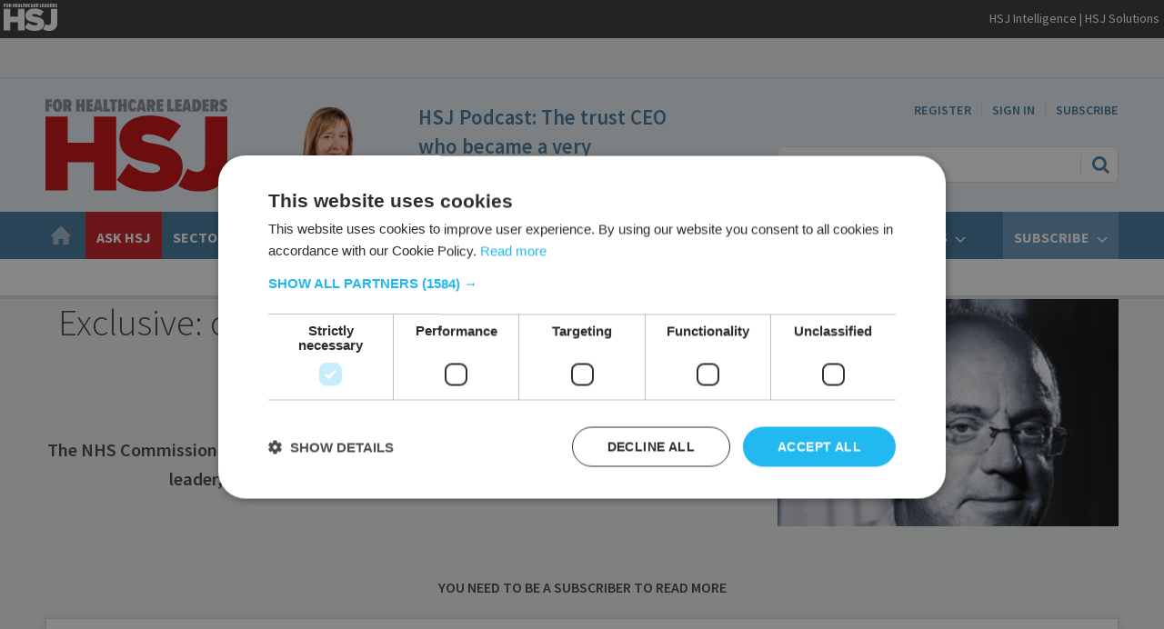

--- FILE ---
content_type: text/html; charset=utf-8
request_url: https://www.hsj.co.uk/exclusive-commissioning-board-to-include-50-local-medical-directors/5037828.article
body_size: 22439
content:

<!DOCTYPE html>
<html lang="en">
<head>
	<meta charset="utf-8">
<link rel="preload" as="style" href="/Magazine/core.css?p=7875617654213225">
<link rel="preload" as="script" href="/Magazine/core.js?p=7875617654213225">
	
	<link rel="preload" as="image" href="https://d3e6tmgg461bic.cloudfront.net/Pictures/100x67/3/8/4/1240384__Mug_David_Nicholson___2_50.jpg" imagesrcset="https://d3e6tmgg461bic.cloudfront.net/Pictures/100x67/3/8/4/1240384__Mug_David_Nicholson___2_50.jpg 100w,https://d3e6tmgg461bic.cloudfront.net/Pictures/380x253/3/8/4/1240384__Mug_David_Nicholson___2_50.jpg 380w" imagesizes="(max-width:767px) 100px, 380px" />

	
	



<title>Exclusive: commissioning board to include 50 local medical directors | News | Health Service Journal</title>
<meta name="description" content="The NHS Commissioning Board will include around 50 local branches, each with a medical leader, its chief executive Sir David Nicholson has decided." />
<meta name="viewport" content="width=device-width, initial-scale=1" />


<meta name="momentnowdate" content="2026-01-25 01:04:38.964"/>
<meta name="momentlocale" content="en-gb"/>
<meta name="momentlocaleformat" content="D MMMM YYYY"/>
<meta name="momentrelative" content="false"/>
<meta name="momentrelativeformat" content="YYYY,MM,DD"/>
<meta name="momentrelativemorethan" content="10"/>

	
	
	<meta name="robots" content="noarchive" />
<meta name="pubdate" content="Fri, 11 Nov 2011 16:18 GMT" />
<link rel="canonical" href="https://www.hsj.co.uk/exclusive-commissioning-board-to-include-50-local-medical-directors/5037828.article" />
<meta name="blockthis" content="blockGA" />
<meta name="showwallpaper" content="true" />
<meta name="navcode" content="2238" />
<meta name="primarynavigation" content="Home" />	
	
	<meta property="og:title" content="Exclusive: commissioning board to include 50 local medical directors" />
<meta property="og:type" content="Article" />
<meta property="og:url" content="https://www.hsj.co.uk/exclusive-commissioning-board-to-include-50-local-medical-directors/5037828.article" />
<meta property="og:site_name" content="Health Service Journal" />
<meta property="og:description" content="The NHS Commissioning Board will include around 50 local branches, each with a medical leader, its chief executive Sir David Nicholson has decided." />
<meta property="og:image:width" content="1024" />
<meta property="og:image:height" content="536" />
<meta property="og:image" content="https://d3e6tmgg461bic.cloudfront.net/Pictures/1024x536/3/8/4/1240384__Mug_David_Nicholson___2_50.jpg" />
<meta property="og:image:alt" content="David Nicholson" />

<meta property="twitter:card" content="summary_large_image" />
<meta property="twitter:title" content="Exclusive: commissioning board to include 50 local medical directors" />
<meta property="twitter:description" content="The NHS Commissioning Board will include around 50 local branches, each with a medical leader, its chief executive Sir David Nicholson has decided." />
<meta property="twitter:image:src" content="https://d3e6tmgg461bic.cloudfront.net/Pictures/1120xAny/3/8/4/1240384__Mug_David_Nicholson___2_50.jpg" />
<meta property="twitter:image:alt" content="David Nicholson" />	

	
<link rel="icon" href="/magazine/dest/graphics/favicons/favicon-32x32.png" />
<!--[if IE]><link rel="shortcut icon" href="/magazine/dest/graphics/favicons/favicon.ico" /><![endif]-->
<link rel="apple-touch-icon-precomposed" href="/magazine/dest/graphics/favicons/apple-touch-icon-precomposed.png" />
<meta name="msapplication-TileImage" content="/magazine/dest/graphics/favicons/mstile-144x144.png" />
<meta name="msapplication-TileColor" content="#ffffff" />
	
	<link href="/Magazine/core.css?p=7875617654213225" rel="stylesheet" type="text/css">
<link href="/Magazine/print.css?p=7875617654213225" rel="stylesheet" type="text/css" media="print">


	
<script src="https://cdnjs.cloudflare.com/ajax/libs/jquery/3.4.1/jquery.min.js" integrity="sha256-CSXorXvZcTkaix6Yvo6HppcZGetbYMGWSFlBw8HfCJo=" crossorigin="anonymous" referrerpolicy="no-referrer"></script>
	
<script>var newLang={"more":{"default":"Show more","searchtype":"Show more","searchdates":"Show more"},"less":{"default":"Show fewer","searchtype":"Show fewer","searchdates":"Show fewer"},"show":{"default":"show"},"hide":{"default":"hide"},"caption":{"show":"show caption","hide":"hide caption"},"carousel":{"play":"play slideshow","pause":"pause slideshow"}};</script>
	<script type="text/javascript">
					var IPState = {
					
						useripstate: false,
						useripname: ''
						
					};
				</script>
<script type="text/javascript">
          
					window.dataLayer = window.dataLayer || [];
					window.dataLayer.push({'StoryID':'5037828'});
					window.dataLayer.push({'StoryFormatProperty':'N'});
					
					window.dataLayer.push({'StoryCategories':'|Commissioning|Workforce|Bruce Keogh|David Nicholson|Primary care contracts and commissioning|Exclude from most popular|NHS England (Commissioning Board)|'});
					
					window.dataLayer.push({'StoryLayout':'Standard'});
					window.dataLayer.push({'StoryWidth':'standard width'});
					
					
					window.dataLayer.push({'StoryLayoutCode':'1'});
					
					window.dataLayer.push({'StoryFormatCode':'14'});
					
					window.dataLayer.push({'StoryTypeCode':'15'});
					
					window.dataLayer.push({'StoryCategoriesCodes':'|209|300|12236|12243|13391|13535|14059|'});
					
					window.dataLayer.push({'StoryFullNavPath':'null'});
					       
					window.dataLayer.push({'UserID':undefined});
					window.dataLayer.push({'NavCode':'2238'});
					window.dataLayer.push({'MicrositeNavCode':'-1'});
					window.dataLayer.push({'NavKey':'2657'});
          
          window.dataLayer.push({'NavigationAreaNavCode':'2238'});
          </script>
<script type="text/javascript">



//dataLayer array declaration
window.dataLayer = window.dataLayer || [];
window.dataLayer.push({'loggedin':'False'});
window.dataLayer.push({'UserStateLoggedIn':'False'});
window.dataLayer.push({'FullNavPath':'|151|2238|'});
window.dataLayer.push({'accessStatus':'Denied'});
window.dataLayer.push({'primaryNav':'|Main Navigation|Home|'});
window.dataLayer.push({'PublishDateTime':'11-11-2011 16:18:00'});
window.dataLayer.push({'Credits':undefined});
window.dataLayer.push({'Bylines':'|Dave West|'});
window.dataLayer.push({'AccessDeniedStoryID':'3'});
window.dataLayer.push({'AccessDeniedTitle':'Not logged in - you must be a subscriber [fallback]'});
var UserStateLoggedIn = 'False';
var isSubscriber = 'False';

/*
var topics = '|Workforce|';
var topicsID = '|300|';
var sectors = '|Commissioning|';
var sectorsID = '|209|';
var ICSList = undefined;
var ICSListID = undefined;
*/

var metaTopics = '|Workforce|';
var metaTopicsID = '|300|';
var metaSectors = '|Commissioning|';
var metaSectorsID = '|209|';
var metaICSList = undefined;
var metaICSListID = undefined;

var metaTopicsArr = (metaTopics === undefined) ? undefined : metaTopics.split('|').filter(item => item.trim() !== '');
var metaTopicsIDArr = (metaTopicsID === undefined) ? undefined : metaTopicsID.split('|').filter(item => item.trim() !== '');
var metaSectorsArr = (metaSectors === undefined) ? undefined : metaSectors.split('|').filter(item => item.trim() !== '');
var metaSectorsIDArr = (metaSectorsID === undefined) ? undefined : metaSectorsID.split('|').filter(item => item.trim() !== '');
var metaICSListArr = (metaICSList === undefined) ? undefined : metaICSList.split('|').filter(item => item.trim() !== '');
var metaICSListIDArr = (metaICSListID === undefined) ? undefined : metaICSListID.split('|').filter(item => item.trim() !== '');

var metaAcuteTrusts = undefined;
var metaAcuteTrustsID = undefined;
var metaFTTrusts = undefined;
var metaFTTrustsID = undefined;
var metaMHTrusts = undefined;
var metaMHTrustsID = undefined;
var metaCPTrusts = undefined;
var metaCPTrustsID = undefined;

var metaNHSTrusts = (metaAcuteTrusts === undefined) ? "" : metaAcuteTrusts.toString();
var metaNHSTrustsID = (metaAcuteTrustsID === undefined) ? "" : metaAcuteTrustsID.toString();
metaNHSTrusts += (metaFTTrusts === undefined) ? "" : metaFTTrusts.toString();
metaNHSTrustsID += (metaFTTrustsID === undefined) ? "" : metaFTTrustsID.toString();
metaNHSTrusts += (metaMHTrusts === undefined) ? "" : metaMHTrusts.toString();
metaNHSTrustsID += (metaMHTrustsID === undefined) ? "" : metaMHTrustsID.toString();
metaNHSTrusts += (metaCPTrusts === undefined) ? "" : metaCPTrusts.toString();
metaNHSTrustsID += (metaCPTrustsID === undefined) ? "" : metaCPTrustsID.toString();
var metaNHSTrustsArr = metaNHSTrusts.split('|').filter(item => item.trim() !== '');
var metaNHSTrustsIDArr = metaNHSTrustsID.split('|').filter(item => item.trim() !== '');
metaNHSTrustsArr = (metaNHSTrustsArr.length == 0) ? undefined : metaNHSTrustsArr;
metaNHSTrustsIDArr = (metaNHSTrustsIDArr.length == 0) ? undefined : metaNHSTrustsIDArr;

</script>
	<link href="https://fonts.googleapis.com/css?family=Source+Sans+Pro:300,400,600,700&display=swap" rel="stylesheet">
<style>
/* Jobs - hide in RHC extras at desktop*/
@media only screen and (min-width:1024px) {
	.StoryRightJobs{
		display: none;
	}
}


.inline_image .picture {
	background:none;
}
/*hide mobile*/
.hideMobile{
	display: none
}
@media only screen and (min-width:479px) {
	.hideMobile {
		 display: block;
	}
}



/* Events mega menu */
.event-mega-menu-links{
	font-size: 1.0rem;
	line-height: 1.2rem;
}

.events-mega-menu-hsj-events-date {
	 font-size:1.0rem;
    font-weight:400;
    line-height:1.1;
    margin-left:0px;
    text-align: center;
	 background-color: #FFF;
		padding: 10px;
}

.events-mega-menu-hsj-events-copy {
	 font-size:1.0rem;
    font-weight:200;
    line-height:1.1;
    margin-left:0px;
    text-align: left;
}

</style>



<!--End DFP-->

<!-- Style Nav Red -->
<style>
  ul.main>li.nav-item.highlightnav {
  background:#c81f25;  
}
 
  ul.main>li.nav-item.highlightnav a span {
  color:#fff;      
}    

  ul.main>li.nav-item.highlightnav:hover {
  background: #c81f25;
}
    
  ul.main>li.nav-item.highlightnav:hover a span {
  color:#fff;      
}
</style>
<!-- End Style Nav Red -->

<!--- Reg Marketing Message -->

<style>
.spinPromo.style1 {
    display: flex;
    margin: 0 10px 40px;
}
.spinPromo.style1 h3 {
    font-size: 32.4px;
    line-height: 41px;
}
.spinPromo.style1 .emphasis {
    color: #006cb8;
    font-weight: bold;
}
.spinPromo.style1 ul li {
    margin-bottom: 8px;
}
.spinPromo.style1 .col-2 .image {
    margin: 26px 5px 10px 20px;
}

@media only screen and (max-width:768px) {
.spinPromo.style1 .col-2 .image {
    display: none;
}
}

@media only screen and (min-width:1200px) {
.spinPromo.style1 {
    margin: 0 0 40px;
}
}

#mainnav .askHSJ {
    background: #C81F25;
    color: #FFFFFF;
}
</style>

 

<!-- End Reg Marketing -->
<style type="text/css">.inline_image img[width][height]:not(.zoomable-image) {contain: unset;}</style>


<meta name="apple-itunes-app" content="app-id=1252574299"/> 


<!-- Marketo munchkin tracking code -->
<!-- Leo removed '936-FRZ-719' on 20250611 during new marketo launch. Shelley added via GTM instead. -->



<!-- DFP Code -->

<script type='text/javascript'>
    var googletag = googletag || {};
    googletag.cmd = googletag.cmd || [];
    (function() {
    var gads = document.createElement('script');
    gads.async = true;
    gads.type = 'text/javascript';
    var useSSL = 'https:' == document.location.protocol;
    gads.src = (useSSL ? 'https:' : 'http:') +
    '//www.googletagservices.com/tag/js/gpt.js';
    var node = document.getElementsByTagName('script')[0];
    node.parentNode.insertBefore(gads, node);
    })();
</script>

<!-- DFP -->
<!--
<script async='async' src='https://www.googletagservices.com/tag/js/gpt.js'></script>
-->
<script>
  var googletag = googletag || {};
  googletag.cmd = googletag.cmd || [];
</script>

<!-- Leo removed 20240822 as requested by James Traffic Rich of these unused ad slots. 
<script>
  googletag.cmd.push(function() {
    googletag.defineSlot('/119943522/hsj-main/footer', [1, 1], 'div-gpt-ad-1497272238054-0').addService(googletag.pubads());
    googletag.defineSlot('/119943522/hsj-main/header', [1, 1], 'div-gpt-ad-1497272238054-1').addService(googletag.pubads());
    googletag.defineSlot('/119943522/hsj-main/mpu1', [[300, 250], [300, 600]], 'div-gpt-ad-1497272238054-2').addService(googletag.pubads());
    googletag.defineSlot('/119943522/hsj-main/mpu2', [[300, 250], [300, 600]], 'div-gpt-ad-1497272238054-3').addService(googletag.pubads());
    googletag.defineSlot('/119943522/hsj-main/mpu3', [[300, 250], [300, 600]], 'div-gpt-ad-1497272238054-4').addService(googletag.pubads());
    googletag.defineSlot('/119943522/hsj-main/mpu4', [[300, 250], [300, 600]], 'div-gpt-ad-1497272238054-5').addService(googletag.pubads());
    googletag.defineSlot('/119943522/hsj-main/mpu5', [[300, 250], [300, 600]], 'div-gpt-ad-1497272238054-6').addService(googletag.pubads());
    googletag.defineSlot('/119943522/hsj-main/skins', [1, 1], 'div-gpt-ad-1497272238054-7').addService(googletag.pubads());
    googletag.defineSlot('/119943522/hsj-main/topbanner1', [[728, 90], [320,100], [970, 250], [970, 90], [320, 50], [728, 250]], 'div-gpt-ad-1497272238054-8').addService(googletag.pubads());
    googletag.defineSlot('/119943522/hsj-main/topbanner2', [[728, 90], [320,100], [970, 250], [970, 90], [320, 50], [728, 250]], 'div-gpt-ad-1497272238054-9').addService(googletag.pubads());
    googletag.defineSlot('/119943522/hsj-main/topbanner3', [[728, 90], [320,100], [970, 250], [970, 90], [320, 50], [728, 250]], 'div-gpt-ad-1497272238054-10').addService(googletag.pubads());
    googletag.pubads().setTargeting("loggedin","+ YES OR NO +");     //Logged in or not
    googletag.pubads().setTargeting("subtype","+ ADD ARTICLE ID +");     //Subscriber Type
    googletag.pubads().setTargeting("cat1","+ TOP CATEGORY +");     //Top Category Targeting Name
    googletag.pubads().setTargeting("cat2","+ SECOND CATEGORY +");     //Secondary Category Targeting Name
    googletag.pubads().setTargeting("gender","+ MALE OR FEMALE +");     //Male or Femalw Targeting
    googletag.pubads().setTargeting("articleid","+ ADD ARTICLE ID +");     //Article ID targeting for specific pages
    googletag.pubads().enableSingleRequest();
    googletag.pubads().collapseEmptyDivs();
    googletag.enableServices();
  });
</script>
-->

<script type='text/javascript'>

    function getDataLayerVal(keyVal) {
        for (var i = 0; i < window.dataLayer.length; i++) {
          if (dataLayer[i][keyVal] !== undefined) {
            return dataLayer[i][keyVal];
          }
        }
    }

    var showwallpaper;
    if(document.querySelector('meta[name="showwallpaper"]')) {
        showwallpaper = document.querySelector('meta[name="showwallpaper"]').content;
    }
    
    var googleAccountId = '119943522'; //HSJ: 119943522  TEST: 51386726
    
    var slotA = 'ros_mpu1';
    var slotB = 'ros_mpu2';
    var slotC = 'ros_mpu3';
    var slotD = 'ros_mpu4';
    var slotE = 'ros_mpu5';
    //var slotF = 'AdvertF';
    var mastLB = 'ros_topbanner1';
    //var mastLBUNav = 'dfp_leaderboard_under_nav';
    var attachment = 'ros_attachmentad';
    var wallpaper = 'ros_skins';

//document.addEventListener('DOMContentLoaded', function() {
//window.addEventListener('load', function() {

    if (typeof slotA_override != 'undefined') { slotA = slotA_override };
    if (typeof slotB_override != 'undefined') { slotB = slotB_override };
    if (typeof slotC_override != 'undefined') { slotC = slotC_override };
    if (typeof slotD_override != 'undefined') { slotD = slotD_override };
    if (typeof slotE_override != 'undefined') { slotE = slotE_override };
    //if (typeof slotF_override != 'undefined') { slotF = slotF_override };
    if (typeof mastLB_override != 'undefined') { mastLB = mastLB_override };
    //if (typeof mastLBUNav_override != 'undefined') { mastLBUNav = mastLBUNav_override  };
    if (typeof attachment_override != 'undefined') { attachment = attachment_override  };
    if (typeof wallpaper_override != 'undefined') { wallpaper = wallpaper_override };

    
    googletag.cmd.push(function() {

        // Define a size mapping object. The first parameter to addSize is
        // a viewport size, while the second is a list of allowed ad sizes.
        var mapping = googletag.sizeMapping().
        // 320, 0
        addSize([320, 0], [300, 50]).
        // 480, 0
        addSize([480, 0], [300, 75]).
        // 768, 0
        addSize([768, 0], [300, 250]).
        // 1024, 0
        addSize([1024, 0], [300, 350]).build();

        var mapMPU = googletag.sizeMapping().
        // 320, 0
        addSize([320, 0], [[300, 50],[300,75],[320,50],[300,250]]).
        // 768, 0
        addSize([768, 0], [[300, 250]]).
        // 1024, 0
        addSize([1024, 0], [[300, 250],[300,600]]).build();
        //addSize([1024, 0], [[300, 250],[300,50]]).build();

        var mapLB = googletag.sizeMapping().
        // 320, 0
        addSize([320, 0], [[300,50],[300,75],[320,50],[320,100]]).
        //// 601, 0
        addSize([601, 0], [[468,60]]).
        // 768, 0
        addSize([768, 0], [[468,60],[728,90]]).
        // 1024, 0
        addSize([1024, 0], [[468, 60],[728,90],[970,90],[970,250]]).build();

        var mapLBUnderNav = googletag.sizeMapping().
        addSize([0, 0], []).
        // 1024, 0
        addSize([1050, 0], [[468, 60],[728,90],[970,90],[970,250]]).build();

        var mapWallpaper = googletag.sizeMapping().
        addSize([0, 0], []).
        // 1220, 0
        addSize([1220, 0], [1,1]).build();

        googletag.defineSlot('/'+googleAccountId+'/'+slotA, [300, 250], 'div-gpt-ad-A').defineSizeMapping(mapMPU).addService(googletag.pubads());
        googletag.defineSlot('/'+googleAccountId+'/'+slotB, [300, 250], 'div-gpt-ad-B').defineSizeMapping(mapMPU).addService(googletag.pubads());
        googletag.defineSlot('/'+googleAccountId+'/'+slotC, [300, 250], 'div-gpt-ad-C').defineSizeMapping(mapMPU).addService(googletag.pubads());
        googletag.defineSlot('/'+googleAccountId+'/'+slotD, [300, 250], 'div-gpt-ad-D').defineSizeMapping(mapMPU).addService(googletag.pubads());
        googletag.defineSlot('/'+googleAccountId+'/'+slotE, [300, 250], 'div-gpt-ad-E').defineSizeMapping(mapMPU).addService(googletag.pubads());
        //googletag.defineSlot('/'+googleAccountId+'/'+slotF, [300, 250], 'div-gpt-ad-F').defineSizeMapping(mapMPU).addService(googletag.pubads());
        googletag.defineSlot('/'+googleAccountId+'/'+mastLB, [728, 90], 'div-gpt-ad-MastLB').defineSizeMapping(mapLB).addService(googletag.pubads());
        //googletag.defineSlot('/'+googleAccountId+'/'+mastLBUNav, [970, 250], 'div-gpt-ad-MastLBUNav').defineSizeMapping(mapLBUnderNav).addService(googletag.pubads());
        googletag.defineSlot('/'+googleAccountId+'/'+attachment, [300, 250], 'div-gpt-ad-Attach').defineSizeMapping(mapMPU).addService(googletag.pubads());



        if (document.querySelector('#div-gpt-ad-Wallpaper') && showwallpaper) {
            var wallpaperSlot = googletag.defineOutOfPageSlot('/'+googleAccountId+'/'+wallpaper, 'div-gpt-ad-Wallpaper').defineSizeMapping(mapWallpaper).addService(googletag.pubads()).setTargeting('url', document.location.pathname);
				
				
				/* old start */
				/*
            googletag.pubads().addEventListener("slotRenderEnded",function(a){a.slot.getSlotElementId()!=wallpaperSlot.getSlotElementId()||a.isEmpty||(document.querySelector(".wallpaper-ad[data-site-width-1024]")&&(document.body.className+=" site-width-1024"),"true"===showwallpaper&&(document.body.className+=" wallpaper-applied"))});
				*/
				/* old end */
				
				/* start */
				googletag.pubads().addEventListener('slotRenderEnded', function(event) {

					if((event.slot.getSlotElementId() == wallpaperSlot.getSlotElementId()) && !event.isEmpty) {
						if(document.querySelector('.wallpaper-ad[data-site-width-1024]')) {
							document.body.classList.add('site-width-1024');
						}
						if(showwallpaper === "true") {
							document.body.classList.add('wallpaper-applied');
							$(window).trigger('wallpaper:advert');
						}
					}
				});
				/* end */
        };

        getDataLayerVal ('NavCode') ? googletag.pubads().setTargeting('navcode', getDataLayerVal('NavCode')) : '';
        getDataLayerVal('StoryID') ? googletag.pubads().setTargeting('storycode', getDataLayerVal('StoryID')) : '';
		  
		  UserStateLoggedIn ? googletag.pubads().setTargeting('loggedin', UserStateLoggedIn) : '';
		  isSubscriber ? googletag.pubads().setTargeting('subscriber', isSubscriber) : '';
		  (typeof metaDomain !== 'undefined') ? googletag.pubads().setTargeting('email_domain', metaDomain) : '';
		  metaTopicsArr && metaTopicsArr.length > 0 ? googletag.pubads().setTargeting('topics', metaTopicsArr) : '';
		  metaTopicsIDArr && metaTopicsIDArr.length > 0 ? googletag.pubads().setTargeting('topicsID', metaTopicsIDArr) : '';
		  metaSectorsArr && metaSectorsArr.length > 0 ? googletag.pubads().setTargeting('sectors', metaSectorsArr) : '';
		  metaSectorsIDArr && metaSectorsIDArr.length > 0 ? googletag.pubads().setTargeting('sectorsID', metaSectorsIDArr) : '';
		  metaICSListArr && metaICSListArr.length > 0 ? googletag.pubads().setTargeting('ICSList', metaICSListArr) : '';
		  metaICSListIDArr && metaICSListIDArr.length > 0 ? googletag.pubads().setTargeting('ICSListID', metaICSListIDArr) : '';
		  metaNHSTrustsArr && metaNHSTrustsArr.length > 0 ? googletag.pubads().setTargeting('NHSTrusts', metaNHSTrustsArr) : '';
		  metaNHSTrustsIDArr && metaNHSTrustsIDArr.length > 0 ? googletag.pubads().setTargeting('NHSTrustsID', metaNHSTrustsIDArr) : '';
		  
		  

        googletag.pubads().collapseEmptyDivs();
        googletag.enableServices();

      

    });

                                                    
window.addEventListener('message', receiveMessage, false);
function receiveMessage(event) {
    if(event.data == 'wallpaper-fireplace') document.body.className+=" wallpaper-fireplace";
    if(document.body.className.match('wallpaper-fireplace')) {
        var mastHeight = document.querySelector('#masthead').offsetHeight,
            wallpaperElement = document.querySelector('.wallpaper-ad').getElementsByTagName('div')[0];
        wallpaperElement.style.top = mastHeight + 'px'
    }
}
</script>


<script type="text/javascript"> _linkedin_partner_id = "614537"; window._linkedin_data_partner_ids = window._linkedin_data_partner_ids || []; window._linkedin_data_partner_ids.push(_linkedin_partner_id); </script><script type="text/javascript"> (function(){var s = document.getElementsByTagName("script")[0]; var b = document.createElement("script"); b.type = "text/javascript";b.async = true; b.src = "https://snap.licdn.com/li.lms-analytics/insight.min.js"; s.parentNode.insertBefore(b, s);})(); </script> <noscript> <img height="1" width="1" style="display:none;" alt="" src="https://dc.ads.linkedin.com/collect/?pid=614537&fmt=gif" /> </noscript>

<!--Reg Marketing -->

<script>
  function getDataLayerVal(keyVal) {
    for (var i = 0; i < window.dataLayer.length; i++) {
      if (dataLayer[i][keyVal] !== undefined) {
        return dataLayer[i][keyVal];
      }
    }
  }
</script>

<!-- Reg Marketing End -->

	
	
<!-- Abacus Google Tag Manager -->
<script>(function(w,d,s,l,i){w[l]=w[l]||[];w[l].push({'gtm.start':
new Date().getTime(),event:'gtm.js'});var f=d.getElementsByTagName(s)[0],
j=d.createElement(s),dl=l!='dataLayer'?'&l='+l:'';j.async=true;j.src=
'https://www.googletagmanager.com/gtm.js?id='+i+dl;f.parentNode.insertBefore(j,f);
})(window,document,'script','dataLayer','GTM-WJWVWZW');</script>
<!-- End Google Tag Manager -->

<!--HSJ Google Tag Manager -->
<script>(function(w,d,s,l,i){w[l]=w[l]||[];w[l].push({'gtm.start':
new Date().getTime(),event:'gtm.js'});var f=d.getElementsByTagName(s)[0],
j=d.createElement(s),dl=l!='dataLayer'?'&l='+l:'';j.async=true;j.src=
'//www.googletagmanager.com/gtm.js?id='+i+dl;f.parentNode.insertBefore(j,f);
})(window,document,'script','dataLayer','GTM-NXL6');</script>
<!-- End Google Tag Manager -->



<!-- Start Google Site Verification -->
<meta name="google-site-verification" content="sokRoTrDKUVe_Hm0UA7oALToTJYWCTC_PsZhrL8WrCU" />
<!-- End Google Site Verification -->

	


</head>
<body id="storyAccess" class="StoryAccess-master js-disabled enhanced-advertising enhanced-advertising-rhc-empty">
	
	<!-- Abacus Google Tag Manager (noscript) -->
<noscript><iframe src="//www.googletagmanager.com/ns.html?id=GTM-WJWVWZW"
height="0" width="0" style="display:none;visibility:hidden"></iframe></noscript>
<!-- End Google Tag Manager (noscript) -->


<!-- HSJ Google Tag Manager (noscript) -->
<noscript><iframe src="https://www.googletagmanager.com/ns.html?id=GTM-NXL6"
height="0" width="0" style="display:none;visibility:hidden"></iframe></noscript>
<!-- End Google Tag Manager (noscript) -->


	
<!--[if lte IE 10]>
<link rel="stylesheet" href="/CSS/dest/notsupported.css">
<div class="notSupported">
	<div class="sleeve">
		<span id="logo" class="vector-icon i-brand-logo i-brand-logo-dims"></span>
		<h2>
			Your browser is not supported
		</h2>
		<p>
			Sorry but it looks as if your browser is out of date. To get the best experience using our site we recommend that you upgrade or switch browsers.
		</p>
		<p class="buttonContainer">
			<a class="button" href="https://www.google.co.uk/webhp?ion=1&espv=2&ie=UTF-8#q=update+my+browser" target="_blank">Find a solution</a>
		</p>
	</div>
</div>
<![endif]-->
	<script type="text/javascript">document.body.className = document.body.className.replace('js-disabled', ''); document.cookie="_js=1; path=/";</script>
	


	<div id="wrapper">
		
<ul id="skiplinks"><li><a href="#wrapper_sleeve">Skip to main content</a></li><li><a href="#mainnav">Skip to navigation</a></li></ul>
		
<header id="masthead" class="masthead">
	<div class="htmlContent">
  <div id='div-gpt-ad-Wallpaper' class="wallpaper-ad adslot" data-site-width-1024>
  <script>
    googletag.cmd.push(function() { googletag.display('div-gpt-ad-Wallpaper'); });
  </script>
</div>
</div>
	
	
	<style>
@media only screen and (max-width: 1024px) {
.hidemobile {
display:none !important;
}
}
</style>
<div class="hidemobile" style="background-color:#363739; padding-top:4px; padding-bottom:4px; padding-left:4px; width:100%;" >
<div align="left" style="display:inline;" width="80%" >
<a href="https://www.hsj.co.uk">
<img style="height:30px;"  class="" src="https://d3e6tmgg461bic.cloudfront.net/Pictures/web/b/m/s/hsjparent_whiteout_637439.svgz" alt="HSJ">
</a>
</div>


<div class="hidemobile" align="right" style="display:inline; float:right; padding-top:5px; padding-right:5px;" width="20%">
<span style="text-align:right; color:#FFFFFF; font-family:'Source Sans Pro', Arial, Sans-Serif; font-size:14px;">
<a style="color:#FFFFFF" href="https://www.hsjintelligence.co.uk/?utm_source=HSJbanner">HSJ Intelligence</a> |  
<a style="color:#FFFFFF" href="https://solutions.hsj.co.uk/">
HSJ Solutions
</a>
</span>
</div>

</div>

<div class="leaderboard">
<div class="ad">
<div id='div-gpt-ad-MastLB' class='adslot'>
    <script type="text/javascript">
        googletag.cmd.push(function() { googletag.display('div-gpt-ad-MastLB'); });
     </script>
</div>
</div>        
</div>
	<div class="mast container full" role="banner" data-multi-toggle-menu>
		<div class="inner-sleeve" data-menu-open-pushed>
			<div class="mastheadLogo">
    <a href="/">
        <span class="logoIcon">
            <span class="assistive">Return to home page</span>
        </span>
    </a>
</div>
<div id="print_logo">
    <img src="/magazine/dest/graphics/logo/print_logo.png" alt="HSJ logo" />
</div>
<!--
<div class="mastheadMobileLogo">
    <a href="/">
        
            <span src="https://d3e6tmgg461bic.cloudfront.net/Pictures/web/z/h/k/HSJlogomob.png" alt="HSJ"class="assistive">HSJ</span>
        
    </a>
</div>
-->

<div class="mastheadMobileLogo">
    <a href="/">
        <span class="logoIcon" src="https://d3e6tmgg461bic.cloudfront.net/Pictures/web/z/h/k/HSJlogomob.png" alt="HSJ">
            <span class="assistive">HSJ</span>
        </span>
    </a>
</div>


			<div class="mastheadPromo">
<img src="https://d3e6tmgg461bic.cloudfront.net/Pictures/480xAny/P/web/a/b/l/headshots_annabellecollins_highres_617317removebgpreview_26430.png"/>
      <span></span>
        <h3><a href="https://www.hsj.co.uk/7040956.article">HSJ Podcast: The trust CEO who became a very expensive whistleblower</a></h3>
    </div>
			<div class="mastControls">
				<nav data-multi-toggle-item="" class="mastNav loggedout hide"><span class="toggleIcon"><a href="#mastnav" data-toggle-button=""><span class="assistive">Mast navigation</span></a></span><ul id="mastnav" data-toggle-element=""><li><a class="NAV_REG" href="https://subs.hsj.co.uk/register?promo_name=NavRegister&amp;promo_id=UserNav&amp;promo_creative=RegLink&amp;promo_position=UserNav&amp;returl=https%3a%2f%2fwww.hsj.co.uk">Register</a></li><li><a class="popup" href="https://www.hsj.co.uk/sign-in">Sign In</a></li><li><a href="https://www.hsj.co.uk/why-subscribe?promo_name=LogOutNavSub&amp;promo_id=My_Acc_Log_Out&amp;promo_creative=Btn&amp;promo_position=LogOutNav">Subscribe</a></li></ul></nav>
				<div class="mastheadSearch hide" data-multi-toggle-item="">
  <span class="toggleIcon">
    <a href="#search" data-toggle-button="">
      <span class="assistive">Search our site</span>
    </a>
  </span>
  <form action="https://www.hsj.co.uk/searchresults" method="get" id="mastsearch" data-toggle-element="">
    <fieldset>
      <div>
        <label for="search">Search our site</label>
        <input type="text" id="search" value="" name="qkeyword" class="text" placeholder="Search our site" />
        <button class="mastSearch" type="submit">Search</button>
      </div>
    </fieldset>
  </form>
</div>
				

<div class="menuToggle">
	<span class="toggleIcon"><a href="#mobilemenu" data-menu-toggle-button=""><span class="assistive">Menu</span></a></span>
</div>
			</div>
		</div>
	</div>
	<div class="menuContainer">
		<div class="mobileMenu" id="mobilemenu">
  <div class="sleeve">
    <a class="menuClose" href="#wrapper">
      <span>Close<span class="assistive"> menu</span></span>
    </a>
    <ul class="main">
      <li class="hasChildren home-icon">
        <a href="https://www.hsj.co.uk/" aria-expanded="false">
          <span>Home</span>
        </a>
        <ul aria-hidden="true" class="subMenu hide">
          <li class="parentBack">
            <a class="toolbar" href="#">
              <span class="header">Back<span class="assistive"> to parent navigation item</span></span>
              <span class="btn backBtn">
                <i></i>
              </span>
            </a>
          </li>
          <li class="parentNav home-icon">
            <a href="https://www.hsj.co.uk/">
              <span>Home</span>
            </a>
          </li>
          <li class="">
            <a href="https://www.hsj.co.uk/home/news">
              <span>News</span>
            </a>
          </li>
          <li class="">
            <a href="https://www.hsj.co.uk/home/daily-insight">
              <span>Daily Insight</span>
            </a>
          </li>
          <li class="">
            <a href="https://www.hsj.co.uk/HSJ-Expert-Briefing">
              <span>Expert Briefings</span>
            </a>
          </li>
          <li class="">
            <a href="https://www.hsj.co.uk/home/ceo-interviews">
              <span>CEO Interviews</span>
            </a>
          </li>
          <li class="">
            <a href="https://www.hsj.co.uk/home/hsj-health-check-podcast">
              <span>HSJ Health Check podcast</span>
            </a>
          </li>
          <li class="">
            <a href="https://solutions.hsj.co.uk/">
              <span>HSJ Solutions - NHS Best Practice Database</span>
            </a>
          </li>
        </ul>
      </li>
      <li class="askHSJ">
        <a href="https://www.hsj.co.uk/ask-hsj">
          <span>Ask HSJ</span>
        </a>
      </li>
      <li class="hasChildren ">
        <a href="https://www.hsj.co.uk/sectors" aria-expanded="false">
          <span>Sectors</span>
        </a>
        <ul aria-hidden="true" class="subMenu hide">
          <li class="parentBack">
            <a class="toolbar" href="#">
              <span class="header">Back<span class="assistive"> to parent navigation item</span></span>
              <span class="btn backBtn">
                <i></i>
              </span>
            </a>
          </li>
          <li class="parentNav">
            <a href="https://www.hsj.co.uk/sectors">
              <span>Sectors</span>
            </a>
          </li>
          <li class="">
            <a href="https://www.hsj.co.uk/sectors/integrated-care">
              <span>Integrated care</span>
            </a>
          </li>
          <li class="">
            <a href="https://www.hsj.co.uk/sectors/acute-care">
              <span>Acute care</span>
            </a>
          </li>
          <li class="">
            <a href="https://www.hsj.co.uk/sectors/primary-care">
              <span>Primary care</span>
            </a>
          </li>
          <li class="">
            <a href="https://www.hsj.co.uk/sectors/community-services">
              <span>Community services</span>
            </a>
          </li>
          <li class="">
            <a href="https://www.hsj.co.uk/sectors/mental-health">
              <span>Mental health</span>
            </a>
          </li>
          <li class="">
            <a href="https://www.hsj.co.uk/sectors/emergency-care">
              <span>Emergency care</span>
            </a>
          </li>
        </ul>
      </li>
      <li class="hasChildren ">
        <a href="https://www.hsj.co.uk/topics" aria-expanded="false">
          <span>Topics</span>
        </a>
        <ul aria-hidden="true" class="subMenu hide">
          <li class="parentBack">
            <a class="toolbar" href="#">
              <span class="header">Back<span class="assistive"> to parent navigation item</span></span>
              <span class="btn backBtn">
                <i></i>
              </span>
            </a>
          </li>
          <li class="parentNav">
            <a href="https://www.hsj.co.uk/topics">
              <span>Topics</span>
            </a>
          </li>
          <li class="">
            <a href="https://www.hsj.co.uk/topics/finance-and-efficiency">
              <span>Finance and efficiency</span>
            </a>
          </li>
          <li class="">
            <a href="https://www.hsj.co.uk/topics/quality-and-performance">
              <span>Quality and performance</span>
            </a>
          </li>
          <li class="hasChildren ">
            <a href="https://www.hsj.co.uk/topics/workforce" aria-expanded="false">
              <span>Workforce</span>
            </a>
            <ul aria-hidden="true" class="subMenu hide">
              <li class="parentBack">
                <a class="toolbar" href="#">
                  <span class="header">Back<span class="assistive"> to parent navigation item</span></span>
                  <span class="btn backBtn">
                    <i></i>
                  </span>
                </a>
              </li>
              <li class="parentNav">
                <a href="https://www.hsj.co.uk/topics/workforce">
                  <span>Workforce</span>
                </a>
              </li>
              <li class="break">
                <a href="https://www.hsj.co.uk/topics/workforce/people-moves">
                  <span>People Moves</span>
                </a>
              </li>
            </ul>
          </li>
          <li class="">
            <a href="https://www.hsj.co.uk/topics/policy-and-regulation">
              <span>Policy and regulation</span>
            </a>
          </li>
          <li class="">
            <a href="https://www.hsj.co.uk/topics/service-redesign">
              <span>Service redesign</span>
            </a>
          </li>
          <li class="">
            <a href="https://www.hsj.co.uk/topics/technology-and-innovation">
              <span>Technology and innovation</span>
            </a>
          </li>
          <li class="">
            <a href="https://www.hsj.co.uk/topics/patient-safety">
              <span>Patient safety</span>
            </a>
          </li>
          <li class="">
            <a href="https://www.hsj.co.uk/topics/health-inequalities">
              <span>Health inequalities</span>
            </a>
          </li>
        </ul>
      </li>
      <li class="hasChildren ">
        <a href="https://www.hsj.co.uk/local" aria-expanded="false">
          <span>Local</span>
        </a>
        <ul aria-hidden="true" class="subMenu hide">
          <li class="parentBack">
            <a class="toolbar" href="#">
              <span class="header">Back<span class="assistive"> to parent navigation item</span></span>
              <span class="btn backBtn">
                <i></i>
              </span>
            </a>
          </li>
          <li class="parentNav">
            <a href="https://www.hsj.co.uk/local">
              <span>Local</span>
            </a>
          </li>
          <li class="">
            <a href="https://www.hsj.co.uk/local/providers">
              <span>Providers</span>
            </a>
          </li>
          <li class="">
            <a href="https://www.hsj.co.uk/local/regions">
              <span>Regions</span>
            </a>
          </li>
          <li class="">
            <a href="https://www.hsj.co.uk/local/icss">
              <span>ICSs</span>
            </a>
          </li>
        </ul>
      </li>
      <li class="hasChildren ">
        <a href="https://www.hsj.co.uk/comment" aria-expanded="false">
          <span>Comment</span>
        </a>
        <ul aria-hidden="true" class="subMenu hide">
          <li class="parentBack">
            <a class="toolbar" href="#">
              <span class="header">Back<span class="assistive"> to parent navigation item</span></span>
              <span class="btn backBtn">
                <i></i>
              </span>
            </a>
          </li>
          <li class="parentNav">
            <a href="https://www.hsj.co.uk/comment">
              <span>Comment</span>
            </a>
          </li>
          <li class="">
            <a href="https://www.hsj.co.uk/comment/julian-patterson">
              <span>Julian Patterson</span>
            </a>
          </li>
          <li class="">
            <a href="https://www.hsj.co.uk/comment/national-voices-takeover">
              <span>National Voices 'takeover'</span>
            </a>
          </li>
          <li class="">
            <a href="https://www.hsj.co.uk/comment/national-care-forum-collection">
              <span>National Care Forum collection</span>
            </a>
          </li>
        </ul>
      </li>
      <li class="">
        <a href="https://www.hsj.co.uk/interactive">
          <span>Interactive</span>
        </a>
      </li>
      <li class="">
        <a href="https://www.hsj.co.uk/events">
          <span>Events</span>
        </a>
      </li>
      <li class="hasChildren ">
        <a href="https://www.hsj.co.uk/jobs" aria-expanded="false">
          <span>Jobs</span>
        </a>
        <ul aria-hidden="true" class="subMenu hide">
          <li class="parentBack">
            <a class="toolbar" href="#">
              <span class="header">Back<span class="assistive"> to parent navigation item</span></span>
              <span class="btn backBtn">
                <i></i>
              </span>
            </a>
          </li>
          <li class="parentNav">
            <a href="https://www.hsj.co.uk/jobs">
              <span>Jobs</span>
            </a>
          </li>
          <li class="">
            <a href="http://www.hsjjobs.com/">
              <span>Search HSJjobs</span>
            </a>
          </li>
          <li class="">
            <a href="https://www.hsj.co.uk/Spin2FixedRHC.aspx?navCode=3163">
              <span>Leadership Q&A</span>
            </a>
          </li>
          <li class="">
            <a href="https://www.hsj.co.uk/topics/workforce/people-moves">
              <span>People Moves</span>
            </a>
          </li>
          <li class="">
            <a href="https://www.hsj.co.uk/jobs/courses">
              <span>Courses</span>
            </a>
          </li>
        </ul>
      </li>
      <li class="hasChildren ">
        <a href="https://www.hsj.co.uk/all-products" aria-expanded="false">
          <span>All Products</span>
        </a>
        <ul aria-hidden="true" class="subMenu hide">
          <li class="parentBack">
            <a class="toolbar" href="#">
              <span class="header">Back<span class="assistive"> to parent navigation item</span></span>
              <span class="btn backBtn">
                <i></i>
              </span>
            </a>
          </li>
          <li class="parentNav">
            <a href="https://www.hsj.co.uk/all-products">
              <span>All Products</span>
            </a>
          </li>
          <li class="hasChildren ">
            <a href="https://www.hsj.co.uk/why-subscribe" aria-expanded="false">
              <span>Subscription Options</span>
            </a>
            <ul aria-hidden="true" class="subMenu hide">
              <li class="parentBack">
                <a class="toolbar" href="#">
                  <span class="header">Back<span class="assistive"> to parent navigation item</span></span>
                  <span class="btn backBtn">
                    <i></i>
                  </span>
                </a>
              </li>
              <li class="parentNav">
                <a href="https://www.hsj.co.uk/why-subscribe">
                  <span>Subscription Options</span>
                </a>
              </li>
              <li class="">
                <a href="https://www.hsj.co.uk/HSJ-Expert-Briefing">
                  <span>HSJ Expert Briefings</span>
                </a>
              </li>
              <li class="">
                <a href="https://www.hsj.co.uk/home/ceo-interviews">
                  <span>CEO Interviews</span>
                </a>
              </li>
            </ul>
          </li>
          <li class="">
            <a href="https://www.hsj.co.uk/teams">
              <span>Team Access</span>
            </a>
          </li>
          <li class="">
            <a href="https://www.hsj.co.uk/membership">
              <span>HSJ Membership</span>
            </a>
          </li>
          <li class="break">
            <a href="https://solutions.hsj.co.uk/">
              <span>HSJ Solutions - NHS Best Practice Database</span>
            </a>
          </li>
          <li class="hasChildren ">
            <a href="https://www.hsj.co.uk/hsji" aria-expanded="false">
              <span>HSJ Intelligence - Insight for NHS Suppliers</span>
            </a>
            <ul aria-hidden="true" class="subMenu hide">
              <li class="parentBack">
                <a class="toolbar" href="#">
                  <span class="header">Back<span class="assistive"> to parent navigation item</span></span>
                  <span class="btn backBtn">
                    <i></i>
                  </span>
                </a>
              </li>
              <li class="parentNav">
                <a href="https://www.hsj.co.uk/hsji">
                  <span>HSJ Intelligence - Insight for NHS Suppliers</span>
                </a>
              </li>
              <li class="">
                <a href="https://www.hsj.co.uk/hsji">
                  <span>What is HSJ Intelligence</span>
                </a>
              </li>
              <li class="">
                <a href="https://www.hsjintelligence.co.uk/#enquire-section">
                  <span>HSJ Intelligence</span>
                </a>
              </li>
            </ul>
          </li>
          <li class="">
            <a href="https://www.hsj.co.uk/jobs">
              <span>HSJ Jobs</span>
            </a>
          </li>
          <li class="">
            <a href="https://www.hsj.co.uk/events">
              <span>HSJ Events</span>
            </a>
          </li>
          <li class="hasChildren ">
            <a href="https://www.hsj.co.uk/all-products/about-us" aria-expanded="false">
              <span>About Us</span>
            </a>
            <ul aria-hidden="true" class="subMenu hide">
              <li class="parentBack">
                <a class="toolbar" href="#">
                  <span class="header">Back<span class="assistive"> to parent navigation item</span></span>
                  <span class="btn backBtn">
                    <i></i>
                  </span>
                </a>
              </li>
              <li class="parentNav">
                <a href="https://www.hsj.co.uk/all-products/about-us">
                  <span>About Us</span>
                </a>
              </li>
              <li class="">
                <a href="https://www.hsj.co.uk/info/information/contact-hsj">
                  <span>Contact Us</span>
                </a>
              </li>
              <li class="">
                <a href="https://www.hsj.co.uk/info/information/hsj-app">
                  <span>HSJ App</span>
                </a>
              </li>
            </ul>
          </li>
          <li class="">
            <a href="https://www.hsj.co.uk/all-products/subscription-faqs">
              <span>Subscription FAQs</span>
            </a>
          </li>
        </ul>
      </li>
      <li class="navSubscribe">
        <a href="https://www.hsj.co.uk/subscribe">
          <span>Subscribe</span>
        </a>
      </li>
    </ul>
    
  </div>
</div>
<div class="mobileMenuClose"></div>
		<div id="mainnav" class="desktopNavigation container" data-menu-open-pushed=""><div class="dropdown vanityPanel"><div class="inner-sleeve"></div></div><div class="inner-sleeve"><ul class="main preJS"><li data-navcode="2238" data-rootnavcode="2238" class="current home-icon hasChildren oneSubNav"><a href="https://www.hsj.co.uk/"><span>Home</span></a><div class="dropdown"><div class="inner-sleeve"><ul><li class="subnav"><ul><li data-navcode="212" data-rootnavcode="2238" class=""><a href="https://www.hsj.co.uk/home/news"><span>News</span></a></li><li data-navcode="5696" data-rootnavcode="2238" class=""><a href="https://www.hsj.co.uk/home/daily-insight"><span>Daily Insight</span></a></li><li data-navcode="6139" data-rootnavcode="2238" class=""><a href="https://www.hsj.co.uk/HSJ-Expert-Briefing"><span>Expert Briefings</span></a></li><li data-navcode="6772" data-rootnavcode="2238" class=""><a href="https://www.hsj.co.uk/home/ceo-interviews"><span>CEO Interviews</span></a></li><li data-navcode="6620" data-rootnavcode="2238" class=""><a href="https://www.hsj.co.uk/home/hsj-health-check-podcast"><span>HSJ Health Check podcast</span></a></li><li data-navcode="6663" data-rootnavcode="2238" class=""><a href="https://solutions.hsj.co.uk/"><span>HSJ Solutions - NHS Best Practice Database</span></a></li></ul></li><li class="promotedStory"><a href="/daily-insight/hsj-weekly-catch-up-savings-squeeze-tech-troubles-and-service-strain/7040968.article" class="image"><div class="image"><img src="https://d3e6tmgg461bic.cloudfront.net/Pictures/274x183/7/0/7/3072707_hsjcatchup3x2.jpg" loading="lazy" class="lazyloaded" alt="Hsj catchup 3x2"></div><div class="captionBlock"><span class="title">HSJ Weekly Catch-up: Savings squeeze, tech troubles and service strain</span></div></a></li><li class="promotedStory"><a href="/daily-insight/daily-insight-savings-targets-gone-wild/7040965.article" class="image"><div class="image"><img src="https://d3e6tmgg461bic.cloudfront.net/Pictures/274x183/6/9/0/3072690_HSJ-daily-insight-logo.jpg" loading="lazy" class="lazyloaded" alt="Hsj daily insight logo"></div><div class="captionBlock"><span class="title">Daily Insight: Savings targets gone wild</span></div></a></li><li class="promotedStory"><a href="/daily-insight/daily-insight-its-a-sprint-then-a-marathon/7040959.article" class="image"><div class="image"><img src="https://d3e6tmgg461bic.cloudfront.net/Pictures/274x183/6/7/2/3072672_HSJ-daily-insight-logo.jpg" loading="lazy" class="lazyloaded" alt="Hsj daily insight logo"></div><div class="captionBlock"><span class="title">Daily Insight: It’s a sprint (then a marathon)</span></div></a></li></ul></div></div></li><li data-navcode="6823" data-rootnavcode="6823" class="askHSJ"><a href="https://www.hsj.co.uk/ask-hsj"><span>Ask HSJ</span></a></li><li data-navcode="5668" data-rootnavcode="5668" class="hasChildren oneSubNav"><a href="https://www.hsj.co.uk/sectors"><span>Sectors</span></a><div class="dropdown"><div class="inner-sleeve"><ul><li class="subnav"><ul><li data-navcode="6755" data-rootnavcode="5668" class=""><a href="https://www.hsj.co.uk/sectors/integrated-care"><span>Integrated care</span></a></li><li data-navcode="5759" data-rootnavcode="5668" class=""><a href="https://www.hsj.co.uk/sectors/acute-care"><span>Acute care</span></a></li><li data-navcode="5761" data-rootnavcode="5668" class=""><a href="https://www.hsj.co.uk/sectors/primary-care"><span>Primary care</span></a></li><li data-navcode="5788" data-rootnavcode="5668" class=""><a href="https://www.hsj.co.uk/sectors/community-services"><span>Community services</span></a></li><li data-navcode="5762" data-rootnavcode="5668" class=""><a href="https://www.hsj.co.uk/sectors/mental-health"><span>Mental health</span></a></li><li data-navcode="5787" data-rootnavcode="5668" class=""><a href="https://www.hsj.co.uk/sectors/emergency-care"><span>Emergency care</span></a></li></ul></li><li class="promotedStory"><a href="/bedfordshire-hospitals-nhs-foundation-trust/high-risk-service-paused-dozens-of-times-at-inadequate-unit/7040963.article" class="image"><div class="image"><img src="https://d3e6tmgg461bic.cloudfront.net/Pictures/274x183/6/9/6/3072696_bedfordhospital_914467_crop.jpg" loading="lazy" class="lazyloaded" alt="Bedford Hospital"></div><div class="captionBlock"><span class="title">High risk service paused dozens of times at ‘inadequate’ unit</span></div></a></li><li class="promotedStory"><a href="/workforce/hospitals-face-catastrophic-threat-from-losing-resident-doctors/7040962.article" class="image"><div class="image"><img src="https://d3e6tmgg461bic.cloudfront.net/Pictures/274x183/6/7/9/3072679_Princessofwales.jpg" loading="lazy" class="lazyloaded" alt="Princess of Wales Hospital in Bridgend"></div><div class="captionBlock"><span class="title">Hospitals face ‘catastrophic’ threat from losing resident doctors</span></div></a></li><li class="promotedStory"><a href="/patient-safety/national-maternity-review-will-not-sideline-nottingham-probe-pledges-chair/7040958.article" class="image"><div class="image"><img src="https://d3e6tmgg461bic.cloudfront.net/Pictures/274x183/6/8/1/3072681_donna2024headshot2scaled_879614_crop.jpg" loading="lazy" class="lazyloaded" alt="Donna-2024-Headshot-2-scaled"></div><div class="captionBlock"><span class="title">National maternity review will not ‘sideline’ Nottingham probe, pledges chair</span></div></a></li></ul></div></div></li><li data-navcode="708" data-rootnavcode="708" class="hasChildren twoSubNav"><a href="https://www.hsj.co.uk/topics"><span>Topics</span></a><div class="dropdown"><div class="inner-sleeve"><ul><li class="subnav"><ul><li data-navcode="5790" data-rootnavcode="708" class=""><a href="https://www.hsj.co.uk/topics/finance-and-efficiency"><span>Finance and efficiency</span></a></li><li data-navcode="5791" data-rootnavcode="708" class=""><a href="https://www.hsj.co.uk/topics/quality-and-performance"><span>Quality and performance</span></a></li><li data-navcode="5792" data-rootnavcode="708" class=""><a href="https://www.hsj.co.uk/topics/workforce"><span>Workforce</span></a><ul><li data-navcode="5628" data-rootnavcode="708" class="break"><a href="https://www.hsj.co.uk/topics/workforce/people-moves"><span>People Moves</span></a></li></ul></li></ul></li><li class="subnav"><ul><li data-navcode="5793" data-rootnavcode="708" class=""><a href="https://www.hsj.co.uk/topics/policy-and-regulation"><span>Policy and regulation</span></a></li><li data-navcode="5794" data-rootnavcode="708" class=""><a href="https://www.hsj.co.uk/topics/service-redesign"><span>Service redesign</span></a></li><li data-navcode="5795" data-rootnavcode="708" class=""><a href="https://www.hsj.co.uk/topics/technology-and-innovation"><span>Technology and innovation</span></a></li><li data-navcode="5556" data-rootnavcode="708" class=""><a href="https://www.hsj.co.uk/topics/patient-safety"><span>Patient safety</span></a></li><li data-navcode="6756" data-rootnavcode="708" class=""><a href="https://www.hsj.co.uk/topics/health-inequalities"><span>Health inequalities</span></a></li></ul></li><li class="promotedStory"><a href="/bedfordshire-hospitals-nhs-foundation-trust/high-risk-service-paused-dozens-of-times-at-inadequate-unit/7040963.article" class="image"><div class="image"><img src="https://d3e6tmgg461bic.cloudfront.net/Pictures/274x183/6/9/6/3072696_bedfordhospital_914467_crop.jpg" loading="lazy" class="lazyloaded" alt="Bedford Hospital"></div><div class="captionBlock"><span class="title">High risk service paused dozens of times at ‘inadequate’ unit</span></div></a></li><li class="promotedStory"><a href="/workforce/hospitals-face-catastrophic-threat-from-losing-resident-doctors/7040962.article" class="image"><div class="image"><img src="https://d3e6tmgg461bic.cloudfront.net/Pictures/274x183/6/7/9/3072679_Princessofwales.jpg" loading="lazy" class="lazyloaded" alt="Princess of Wales Hospital in Bridgend"></div><div class="captionBlock"><span class="title">Hospitals face ‘catastrophic’ threat from losing resident doctors</span></div></a></li></ul></div></div></li><li data-navcode="1436" data-rootnavcode="1436" class="hasChildren oneSubNav"><a href="https://www.hsj.co.uk/local"><span>Local</span></a><div class="dropdown"><div class="inner-sleeve"><ul><li class="subnav"><ul><li data-navcode="2087" data-rootnavcode="1436" class=""><a href="https://www.hsj.co.uk/local/providers"><span>Providers</span></a></li><li data-navcode="5699" data-rootnavcode="1436" class=""><a href="https://www.hsj.co.uk/local/regions"><span>Regions</span></a></li><li data-navcode="6686" data-rootnavcode="1436" class=""><a href="https://www.hsj.co.uk/local/icss"><span>ICSs</span></a></li></ul></li></ul></div></div></li><li data-navcode="3048" data-rootnavcode="3048" class="hasChildren oneSubNav"><a href="https://www.hsj.co.uk/comment"><span>Comment</span></a><div class="dropdown"><div class="inner-sleeve"><ul><li class="subnav"><ul><li data-navcode="6753" data-rootnavcode="3048" class=""><a href="https://www.hsj.co.uk/comment/julian-patterson"><span>Julian Patterson</span></a></li><li data-navcode="6785" data-rootnavcode="3048" class=""><a href="https://www.hsj.co.uk/comment/national-voices-takeover"><span>National Voices 'takeover'</span></a></li><li data-navcode="6787" data-rootnavcode="3048" class=""><a href="https://www.hsj.co.uk/comment/national-care-forum-collection"><span>National Care Forum collection</span></a></li></ul></li><li class="promotedStory"><a href="/policy-and-regulation/professional-regulators-make-it-too-hard-for-patients-to-complain/7040949.article" class="image"><div class="image"><img src="https://d3e6tmgg461bic.cloudfront.net/Pictures/274x183/6/4/9/3072649_regulation.jpg" loading="lazy" class="lazyloaded" alt="Regulation jpg"></div><div class="captionBlock"><span class="title">Professional regulators make it too hard for patients to complain</span></div></a></li><li class="promotedStory"><a href="/technology-and-innovation/the-ai-risks-that-nhs-boards-are-missing/7040928.article" class="image"><div class="image"><img src="https://d3e6tmgg461bic.cloudfront.net/Pictures/274x183/6/4/1/3072641_depositphotos_16187173_xl_112249_crop.jpg" loading="lazy" class="lazyloaded" alt="Depositphotos_16187173_XL"></div><div class="captionBlock"><span class="title">The AI risks that NHS boards are missing</span></div></a></li><li class="promotedStory"><a href="/service-redesign/why-so-many-acute-oncology-services-are-unsafe-by-design/7040914.article" class="image"><div class="image"><img src="https://d3e6tmgg461bic.cloudfront.net/Pictures/274x183/6/3/8/3072638_care-reform.jpg" loading="lazy" class="lazyloaded" alt="care reform"></div><div class="captionBlock"><span class="title">Why so many acute oncology services are unsafe by design</span></div></a></li></ul></div></div></li><li data-navcode="6745" data-rootnavcode="6745" class="hasChildren"><a href="https://www.hsj.co.uk/interactive"><span>Interactive</span></a><div class="dropdown"><div class="inner-sleeve"><ul><li class="htmlBlock"><div><!-- Column 1 -->
<div class="column event-mega-menu-links" style="padding:10px;">

<a href="https://www.hsj.co.uk/interactive"><span style="font-weight:600; line-height:1.5; color:#444">Interactive</span></a><br>
<a href="https://www.hsj.co.uk/interactive/hsj-partners">HSJ Partners</a><br>
</div>
<!-- Column 2 -->
<div class="column event-mega-menu-links" style="padding:10px;">
<a style="line-height: 2.5em;" href="https://www.hsj.co.uk/interactive/hsj-webinars">Webinars</a><br>
<a style="line-height: 2.5em;" href="https://www.hsj.co.uk/interactive/roundtables">Roundtables</a><br>
<a style="line-height: 2.5em;"
href="https://www.hsj.co.uk/interactive/video-podcast">Video podcasts</a><br>
<a style="line-height: 2.5em;"
href="https://www.hsj.co.uk/interactive/immersive-features">Immersive Features</a><br>
<!-- <a style="line-height: 2.5em;" href="#">HSJ awards case studies</a><br>-->
<a style="line-height: 2.5em;" href="https://www.hsj.co.uk/interactive/top-leader-lists">Top leader lists</a><br>
<a style="line-height: 2.5em;" href="https://www.hsj.co.uk/interactive/supplement-archive">Supplement Archive</a><br>
<a style="line-height: 2.5em;" href="https://www.hsj.co.uk/home/hsj-health-check-podcast">HSJ Health Check podcast</a><br>
</div>
<!-- Column 3 -->
<div class="column" style="padding:10px;">
&nbsp;
</div>
<!-- Column 4 -->
<div class="column" style="padding:10px;">

<div class="hsj-events-layout">
<div class="event-mega-menu-links">
<a href="https://www.hsj.co.uk/marketing-solutions#contact-us"><img src="https://d3e6tmgg461bic.cloudfront.net/Pictures/480xAny/P/web/s/v/s/imageforinteractivedropdown_499303.png"></a>

</div>

<div style="padding-top:20px; padding-bottom:10px;">
<a href="https://www.hsj.co.uk/marketing-solutions#contact-us"><button>Interested in creating interactive content?</button></a>
</div>
</div>
</div></div></li></ul></div></div></li><li data-navcode="6547" data-rootnavcode="6547" class="hasChildren"><a href="https://www.hsj.co.uk/events"><span>Events</span></a><div class="dropdown"><div class="inner-sleeve"><ul><li class="htmlBlock"><div><div class="column event-mega-menu-links" style="padding:10px;">
<a href="https://www.hsj.co.uk/events/"><span style="font-weight:600; line-height:1.5; color:#444">Our Events</span></a> <br>
<a  href="https://www.hsj.co.uk/events/congress">Congress</a>
<br>
<a  href="https://www.hsj.co.uk/events/forums">Forums</a>
<br>
<a href="https://www.hsj.co.uk/events/summits">Summits</a>
<br>
<a href="https://www.hsj.co.uk/events/">All Events</a><br>
<br>

<span style="font-weight:600; line-height:1.5; color:#444!important"><a style="color:#444!important;" href="https://www.hsj.co.uk/events/awards">Our Awards</a></span>
<br>
<a href="https://awards.hsj.co.uk/">HSJ Awards</a><br>
<a href="https://partnership.hsj.co.uk/">Partnership</a><br>
<a href="https://digitalawards.hsj.co.uk/">Digital</a><br>
<a href="https://awards.patientsafetycongress.co.uk/">Patient Safety</a><br>
<a href="https://www.hsj.co.uk/events/awards">All Awards</a><br>
<br>

<span style="font-weight:600; line-height:1.5; color:#444!important"><a style="color:#444!important;"  href="https://www.hsj.co.uk/interactive/hsj-webinars">Our Webinars</a></span><br>
<a href="https://www.hsj.co.uk/interactive/hsj-webinars">All Webinars</a>

</div>

<!-- To update the events listed in the drop down menu, copy the image URL from the main events page and paste in below, adjust the left margin in the img to center align the image.
-->

<!-- HSJ Digital Transformation Summit -->
<div class="column" style="padding:10px;">

<div class="hsj-events-layout">
<div class="events-mega-menu-hsj-events-date" style="height:600px;">
<a href="https://digitaltransformation.hsj.co.uk/" target="_blank"><img style="height: 100px; clip-path: inset(30px 0px 30px 0); margin:-30px 00px -40px 50px" src="https://go.hsjinformation.co.uk/rs/525-SHA-355/images/Digital transformation summit.jpg?version=0" loading="lazy"></a>
<br><br>
05/02/2026 - 06/02/2026
<br>
Chester
<br><br>
<span class="hsj-events-mega-menu-events-copy" style="font-size:0.8rem;">
The HSJ Digital Transformation Summit unites technology leaders from trusts, CCGs and ICSs to explore technologies, innovations and improvements that will have a transformative effect on our future health and care system.<br><br>
</span>

<div style="padding-top:20px; padding-bottom:10px;">
<a href="https://digitaltransformation.hsj.co.uk/" target="_blank"><button>Learn More</button></a>
</div>
</div>
</div>
</div>
<!-- HealthSHIFT: Early Intervention -->
<div class="column" style="padding:10px;">

<div class="hsj-events-layout">
<div class="events-mega-menu-hsj-events-date" style="height:600px;">
<a href="https://healthshift.hsj.co.uk/healthshift-early-intervention" target="_blank"><img style="height: 100px;clip-path: inset(30px 0px 30px 0);margin:-30px auto -40px auto;padding-left: 20px;" src="https://go.hsjinformation.co.uk/rs/525-SHA-355/images/HSJ HealthSHIFT_ Early Intervention.jpg?version=0" loading="lazy"/></a>
<br><br>
11/03/2026
<br>
London 
<br><br>
<span class="hsj-events-mega-menu-events-copy" style="font-size:0.8rem;">
The co-location of Cancer Forum, Modernising Diagnostics Forum and Genomics Forum creates a purpose-built platform that shines a spotlight on some of the most pivotal themes in the NHS 10 Year Plan: from cutting-edge diagnostics to pathway redesign to future-ready, personalised cancer care.<br>
</span>

<div style="padding-top:15px; padding-bottom:10px; margin-top:0;">
<a href="https://healthshift.hsj.co.uk/healthshift-early-intervention" target="_blank"><button>Learn More</button></a><br><br>
</div>
</div>
</div>
</div>
<!-- Event END -->

<!-- HSJ Provider Summit -->
<div class="column" style="padding:10px;">

<div class="hsj-events-layout" >
<div class="events-mega-menu-hsj-events-date" style="height:600px;">

<a href="https://provider.hsj.co.uk/" target="_blank"><img style="height: 100px;
    clip-path: inset(30px 0px 30px 0); margin:-30px 00px -40px 50px" src="https://d3e6tmgg461bic.cloudfront.net/Pictures/258xAny/P/web/r/e/b/providersummit_leftalignedstacked258x150_625914.jpg" loading="lazy"/></a>
<br><br>
16/04/2026 - 17/04/2026
<br>
Birmingham
<br><br>
<span class="hsj-events-mega-menu-events-copy" style="font-size:0.8rem;">
The HSJ Provider Summit gives NHS chief executives the opportunity to share and learn solutions, and receive support, and insight on how they can develop their organisations; both by improving patient outcomes and putting their trust finances on sound footing.<br>
</span>

<div style="padding-top:20px; padding-bottom:10px;">
<a href="https://provider.hsj.co.uk/" target="_blank"><button>Learn More</button></a>
</div>
</div>
</div>
</div>
<!-- Event END -->

<!-- HSJ Medicines END --></div></li></ul></div></div></li><li data-navcode="198" data-rootnavcode="198" class="hasChildren oneSubNav"><a href="https://www.hsj.co.uk/jobs"><span>Jobs</span></a><div class="dropdown"><div class="inner-sleeve"><ul><li class="subnav"><ul><li data-navcode="6117" data-rootnavcode="198" class=""><a href="http://www.hsjjobs.com/"><span>Search HSJjobs</span></a></li><li data-navcode="6118" data-rootnavcode="198" class=""><a href="https://www.hsj.co.uk/Spin2FixedRHC.aspx?navCode=3163"><span>Leadership Q&A</span></a></li><li data-navcode="6119" data-rootnavcode="198" class=""><a href="https://www.hsj.co.uk/topics/workforce/people-moves"><span>People Moves</span></a></li><li data-navcode="2001" data-rootnavcode="198" class=""><a href="https://www.hsj.co.uk/jobs/courses"><span>Courses</span></a></li></ul></li><li class="htmlBlock"><div><div class="column">
<h2><a href="http://www.hsjjobs.com/">Find your next career<br> move with HSJ</a></h2>
<a href="http://www.hsjjobs.com/">
    <img src="https://d3e6tmgg461bic.cloudfront.net/Pictures/web/i/c/h/CV-illustration-small.png" alt="cv illustration" />
    </a>
<h4><a href="http://www.hsjjobs.com/" style="font-size: 22px;line-height: 24px;">Search vacancies, upload your CV and get jobs by email</a></h4>
    </div>
<div class="column2">
<h2><a href="https://www.hsj.co.uk/hsj-recruitment">Discover our job<br> advertising opportunities</a></h2>
<a href="https://www.hsj.co.uk/hsj-recruitment">
    <img style="max-width:274px !important" src="https://d3e6tmgg461bic.cloudfront.net/Pictures/300xAny/P/web/b/m/s/hsjjobs2024300x169_825900.png" alt="HSJ Jobs Adverts" />
    </a>
<h4><a href="https://www.hsj.co.uk/hsj-recruitment" style="font-size: 22px;line-height: 24px;">Advertise standard listings to <br>leadership packages and more.</a></h4>
    </div></div></li></ul></div></div></li><li data-navcode="6602" data-rootnavcode="6602" class="hasChildren twoSubNav"><a href="https://www.hsj.co.uk/all-products"><span>All Products</span></a><div class="dropdown"><div class="inner-sleeve"><ul><li class="subnav"><ul><li data-navcode="6759" data-rootnavcode="6602" class=""><a href="https://www.hsj.co.uk/why-subscribe"><span>Subscription Options</span></a><ul><li data-navcode="6761" data-rootnavcode="6602" class=""><a href="https://www.hsj.co.uk/HSJ-Expert-Briefing"><span>HSJ Expert Briefings</span></a></li><li data-navcode="6775" data-rootnavcode="6602" class=""><a href="https://www.hsj.co.uk/home/ceo-interviews"><span>CEO Interviews</span></a></li></ul></li><li data-navcode="6781" data-rootnavcode="6602" class=""><a href="https://www.hsj.co.uk/teams"><span>Team Access</span></a></li><li data-navcode="6758" data-rootnavcode="6602" class=""><a href="https://www.hsj.co.uk/membership"><span>HSJ Membership</span></a></li><li data-navcode="6607" data-rootnavcode="6602" class="break"><a href="https://solutions.hsj.co.uk/"><span>HSJ Solutions - NHS Best Practice Database</span></a></li></ul></li><li class="subnav"><ul><li data-navcode="6606" data-rootnavcode="6602" class=""><a href="https://www.hsj.co.uk/hsji"><span>HSJ Intelligence - Insight for NHS Suppliers</span></a><ul><li data-navcode="6764" data-rootnavcode="6602" class=""><a href="https://www.hsj.co.uk/hsji"><span>What is HSJ Intelligence</span></a></li><li data-navcode="6763" data-rootnavcode="6602" class=""><a href="https://www.hsjintelligence.co.uk/#enquire-section"><span>HSJ Intelligence</span></a></li></ul></li><li data-navcode="6780" data-rootnavcode="6602" class=""><a href="https://www.hsj.co.uk/jobs"><span>HSJ Jobs</span></a></li><li data-navcode="6762" data-rootnavcode="6602" class=""><a href="https://www.hsj.co.uk/events"><span>HSJ Events</span></a></li><li data-navcode="6684" data-rootnavcode="6602" class=""><a href="https://www.hsj.co.uk/all-products/about-us"><span>About Us</span></a><ul><li data-navcode="6609" data-rootnavcode="6602" class=""><a href="https://www.hsj.co.uk/info/information/contact-hsj"><span>Contact Us</span></a></li><li data-navcode="6610" data-rootnavcode="6602" class=""><a href="https://www.hsj.co.uk/info/information/hsj-app"><span>HSJ App</span></a></li></ul></li><li data-navcode="6794" data-rootnavcode="6602" class=""><a href="https://www.hsj.co.uk/all-products/subscription-faqs"><span>Subscription FAQs</span></a></li></ul></li></ul></div></div></li><li data-navcode="6443" data-rootnavcode="6443" class="navSubscribe hasChildren"><a href="https://www.hsj.co.uk/subscribe"><span>Subscribe</span></a><div class="dropdown"><div class="inner-sleeve"><ul><li class="htmlBlock"><div><div class="column">
<h2><a href="https://www.hsj.co.uk/why-subscribe" style="font-size: 22px;line-height:">Individual Access</a></h2>
<a href="https://www.hsj.co.uk/why-subscribe">
   <img style="max-width:274px !important" alt="Indi sub v2" src="https://d3e6tmgg461bic.cloudfront.net/Pictures/web/m/k/m/indisubv2_60134.jpg" />
    </a>
<h5><a href="https://www.hsj.co.uk/why-subscribe" style="font-size: 18px;line-height:">Get unrestricted access to breaking news and exclusive insight that can support you in your role in healthcare</a>	
    </div>
<div class="column">
<h2><a href="https://www.hsj.co.uk/nhs-education-and-government-team/group-access-for-5-users" style="font-size: 22px;line-height:">Team/Group Access</a></h2>
<a href="https://www.hsj.co.uk/nhs-education-and-government-team/group-access-for-5-users">
    <img style="max-width:274px !important" alt="HSJ Mockup" src="https://d3e6tmgg461bic.cloudfront.net/Pictures/web/y/h/c/23746hsjhomepageimage_760547.jpg"/>
    </a>
<h5><a href="https://www.hsj.co.uk/nhs-education-and-government-team/group-access-for-5-users" style="font-size: 18px;line-height:">Provide your teams with the information they need to lead your strategy and initiatives forward </a>	
    </div>
	<div class="column">
<h2><a href="https://www.hsj.co.uk/membership" style="font-size: 22px;line-height:">HSJ Membership</a></h2>
<a href="https://www.hsj.co.uk/membership">
    <img style="max-width:274px !important; max-height:186px; background-color:#fff;" alt="HSJ Membership" src="https://d3e6tmgg461bic.cloudfront.net/Pictures/300xAny/P/web/b/m/s/hsjmembership_rgb_nobotline_300x230_723443.png"/>
    </a>
<h5><a href="https://www.hsj.co.uk/membership" style="font-size: 18px;line-height:">Find out about our advanced subscription package designed for NHS organisations</a>	
    </div></div></li></ul></div></div></li><li class="more hide"><a href="#mobilemenu" data-menu-toggle-button="" aria-expanded="false"><span>
                More from<span class="assistive"> navigation items</span></span></a></li></ul></div></div><div class="desktopNavigationSpace"></div>
	</div>
</header>


<!-- /51386726/dfp_leaderboard_under_nav -->

<!--
<div class="ad-style1 showMenuPushed">
    <div class="sleeve">
        <div id='div-gpt-ad-MastLBUNav' class='adslot'></div>
    </div>
</div>
-->
		<div id="wrapper_sleeve" data-menu-open-pushed>
			<div id="columns" role="main">
				<div id="colwrapper">
					<div class="accessContainer">
						
	






	
	<div class="container">
  <div class="inner-sleeve">
    <div class="storyPreview">
      <h1>Exclusive: commissioning board to include 50 local medical directors</h1>
      <p class="byline meta">By <span class="author"><a href="https://www.hsj.co.uk/dave-west/2231.bio" rel="author">Dave West</a></span><span class="date" data-date-timezone="{&quot;publishdate&quot;: &quot;2011-11-11T16:18:00&quot;,&quot;format&quot;: &quot;D MMMM YYYY&quot;}">2011-11-11T16:18:00</span></p>
      <div class="picture access-denied-index-img">
        <img alt="David Nicholson" loading="eager" sizes="(max-width:767px) 100px, 380px" src="https://d3e6tmgg461bic.cloudfront.net/Pictures/100x67/3/8/4/1240384__Mug_David_Nicholson___2_50.jpg" srcset="https://d3e6tmgg461bic.cloudfront.net/Pictures/100x67/3/8/4/1240384__Mug_David_Nicholson___2_50.jpg 100w,https://d3e6tmgg461bic.cloudfront.net/Pictures/380x253/3/8/4/1240384__Mug_David_Nicholson___2_50.jpg 380w" width="100" height="67" class="lazyloaded" />
      </div>
      <div class="standfirst">
        <p>The NHS Commissioning Board will include around 50 local branches, each with a medical leader, its chief executive Sir David Nicholson has decided.</p>
      </div>
    </div>
  </div>
</div>

	<div class="container">
  <div class="inner-sleeve accessMessage">
    <div class="topBlock alignCentre"><h2 id="Unfortunately_your_subscription_has_expired">You need to be a subscriber to read more</h2></div>
    <div class="middleBlock">
      <div class="storytext"><div class="inline_image  image_size_full">
	<img src="https://d3e6tmgg461bic.cloudfront.net/Pictures/440xany/p/web/n/e/h/packshot-hsj.png" alt="HSJ">
	</div>
<h1 id="Renew_your_subscription">Subscribe for unlimited access</h1>
<p><strong>With a HSJ subscription you’ll unlock:</strong></p>
<ul>
<li>All HSJ news by sector, topic &amp; region</li>
<li>Breaking News announcements</li>
<li>App for mobile and offline reading</li>
<li>Comment and Daily Insights newsletters</li>
<li>Regional roundup newsletters</li>
<li>Unrestricted access to ‘Ask HSJ’ - AI assistant - AI assistant</li>
<li>10 expert briefings every fortnight&nbsp;<strong>(Premium only)</strong></li>
</ul>
<div class="accessButtonGroup">
	<a id="LoggedOut_Barier" class="button large sub" href="https://www.hsj.co.uk/why-subscribe?promo_name=SubscribeLogIn&amp;promo_id=WV3Bar&amp;promo_creative=RedBtn&amp;promo_position=LogOutBarrier">
		<span class="buttonContentWrapper">
			<h2>
				Subscribe
			</h2>
			<p>
				to HSJ
			</p>
		</span>
	</a>
</div>
<p style="text-align: center;">Already a subscriber?&nbsp;<a class="popup" href="https://www.hsj.co.uk/signin.aspx" target="_blank" rel="noopener noreferrer">Sign into your account here</a><a title="HSJ Membership" href="https://www.hsj.co.uk/HSJ-Membership#contactus-hsjmembership"><br></a></p></div>
    </div>
  </div>
</div>


					</div>
				</div>
			</div>
			
	<div class="container relatedVideos restrictedcontent">
		<div class="inner-sleeve">
			<div id="videosreflow-tabletportrait"></div>
			<div id="videosreflow-mobile"></div>
		</div>
	</div>
	




			
<div id="footer" class="footer" role="contentinfo">
	<div class="container footerTopNavPageText">
		<div class="inner-sleeve">
			<div class="nav topNav"><ul><li class="first"><a href="https://www.hsj.co.uk/marketing-solutions">Advertise</a></li><li class=""><a href="https://www.hsj.co.uk/events">Awards</a></li><li class=""><a href="https://www.hsj.co.uk/events">Events</a></li><li class=""><a href="https://www.hsj.co.uk/contact-us">Contact Us</a></li><li class=""><a href="https://www.hsj.co.uk/SPIN2.aspx?navCode=3330">Download the app</a></li><li class=""><a href="https://www.hsj.co.uk/interactive/hsj-partners">HSJ Partners</a></li><li class=""><a href="https://www.hsj.co.uk/membership">Membership</a></li><li class="last"><a href="https://www.hsj.co.uk/why-subscribe">Subscribe</a></li></ul></div><!--    <div class="subspromo" style="overflow:hidden;">
 <h2 id="">Explore more of the things you love</h2>
    <div class="subsTop">
       
        <ul class="app-badge-container">
        <li class="app-badge-ios">
            <a href="https://itunes.apple.com/gb/app/hsj-health-service-journal/id901845176?mt=8&uo=4">
                <span class="vector-icon i-app-badge-ios-small i-app-badge-ios-small-dims"></span>
                <span class="vector-icon i-app-badge-ios-large i-app-badge-ios-large-dims"></span>
            </a>
        </li>
        <li class="app-badge-play">
            <a href="https://play.google.com/store/apps/details?id=abacus.hsj">
                <span class="vector-icon i-app-badge-play-small i-app-badge-play-small-dims"></span>
                <span class="vector-icon i-app-badge-play-large i-app-badge-play-large-dims"></span>
            </a>
        </li>
    </ul>
    </div>
        <div class="colRight">
        <img src="https://d3e6tmgg461bic.cloudfront.net/Pictures/web/h/d/s/packshot-hsj.png" alt="core access small">
    </div>
    <div class="colLeft">
        <p><strong>Take out a print and online or online only subscription to get immediate access to:</strong></p>

        <ul class="subpromo">
            <li>Expert analysis and comment</li>
            <li>Unlimited access to in-depth articles and premium content</li>
            <li>Full access to all our online archive</li>
        </ul>
         <a class="button register" target="_blank" href="https://account.webvisioncloud.com/subscribe">Subscribe Now</a>

    </div>
    
   
</div>
 -->

<div class="footerSocial">
    <span class="footerSocialText">Connect with HSJ</span>
    <ul>
        <li class="footerSocialFacebook">
            <a href="https://www.facebook.com/HSJ.community" title="Connect with us on Facebook" target="_blank"></a>
        </li>
        <li class="footerSocialTwitter">
            <a href="http://www.twitter.com/hsjnews" title="Connect with us on Twitter" target="_blank"></a>
        </li>
        <li class="footerSocialLinkedin">
            <a href="https://www.linkedin.com/showcase/28643630" title="Connect with us on Linked in" target="_blank"></a>
        </li>
        <li class="footerSocialEmail">
            <a href="mailto:hsjnews@hsj.co.uk" title="Email us"></a>
        </li>
        <li class="footerSocialYoutube">
            <a href="https://www.youtube.com/channel/UC2M-cBWlcz0Te4xGqWyXf7A" title="Connect with us on Youtube" target="_blank"></a>
        </li>
       <!-- <li class="footerSocialVimeo">
            <a href="#" title="Connect with us on Vimeo"></a>
        </li>-->
        <!-- <li class="footerSocialGoogle">
            <a href="#" title="Connect with us on Google"></a>
        </li>-->
        <!--  <li class="footerSocialPinterest">
            <a href="#" title="Connect with us on Pinterest"></a>
        </li>
        <li class="footerSocialInstagram">
            <a href="#" title="Connect with us on Instagram"></a>
        </li>-->
    </ul>
</div>
		</div>
	</div>
	<div class="container bottomNav"><div class="inner-sleeve"><ul><li class="first"><a href="https://hsjinformation.co.uk/content/terms-and-conditions" class="newWindow">Terms And Conditions</a></li><li><a href="https://www.hsj.co.uk/accessibility-statement" class="newWindow">Accessibility Statement</a></li><li><a href="https://hsjinformation.co.uk/content/privacy-policy" class="newWindow">Privacy Policy</a></li><li><a href="https://hsjinformation.co.uk/content/sustainability-esg-reporting" class="newWindow">Sustainability & ESG Reporting</a></li><li><a href="https://www.hsj.co.uk/subscriptions-faq">Subscriptions FAQ</a></li><li class="last"><a href="https://hsjinformation.co.uk/" class="newWindow">© 2025 HSJ Information Ltd</a></li></ul></div></div>		
	<div class="bottom">
		<div class="container footerBottomNavPageText">
			<div class="inner-sleeve">
				<style>
a:link {
  text-decoration: none;
}

a:visited {
  text-decoration: none;
}

a:hover {
  text-decoration: underline;
}

a:active {
  text-decoration: underline;
}
</style>

<p class="footerInfo">Part of <a href="https://hsjinformation.co.uk/" target="_blank">HSJ Information Ltd</a>. 5th&nbsp;Floor, Aldgate&nbsp;Tower, 2&nbsp;Leman&nbsp;Street, London&nbsp;E1&nbsp;8FA. Registered in England and Wales. Company registration 2530185</p>
				<p class="webvision">Site powered by <a href="https://www.abacusemedia.com/webvisioncloud">Webvision Cloud</a></p>
			</div>
		</div>
	</div>
</div>

		</div>
	</div>
	<script src="/Magazine/core.js?p=7875617654213225" defer></script>
	
	<script>
  function getDataLayerVal(key) {
    const dataLayer = window.dataLayer || [];
    for (let i = 0; i < dataLayer.length; i++) {
      const entry = dataLayer[i];
      if (entry[key]) return entry[key];
    }
    return null;
  }
</script>

<!--getsitecontrol-->

<script>
  window.gsc=window.gsc||function(){
    (gsc.q=gsc.q||[]).push(arguments)
  };
</script>

<script>
let gscdataCompany = getDataLayerVal('Company')

if (typeof partyid !== 'undefined' && partyid) {
  gsc('params', {
    loggedIn: UserStateLoggedIn,
    subscriber: isSubscriber,
    abacid: partyid,
	 abacomp:gscdataCompany
  });
}
</script>

<!--endgetsitecontrol-->

	
    
<script type="application/ld+json">{
  "@context": "https://schema.org",
  "@type": "Article",
  "description": "The NHS Commissioning Board will include around 50 local branches, each with a medical leader, its chief executive Sir David Nicholson has decided.",
  "image": "https://d3e6tmgg461bic.cloudfront.net/Pictures/2000xAny/3/8/4/1240384__Mug_David_Nicholson___2_50.jpg",
  "mainEntityOfPage": {
    "@type": "WebPage",
    "@id": "https://www.hsj.co.uk/exclusive-commissioning-board-to-include-50-local-medical-directors/5037828.article"
  },
  "author": {
    "@type": "Person",
    "name": "Dave West"
  },
  "dateCreated": "2011-11-11",
  "dateModified": "2024-06-12",
  "datePublished": "2011-11-11",
  "hasPart": {
    "@type": "WebPageElement",
    "isAccessibleForFree": false,
    "cssSelector": ".restrictedcontent"
  },
  "headline": "Exclusive: commissioning board to include 50 local medical directors",
  "isAccessibleForFree": false,
  "publisher": {
    "@type": "Organization",
    "name": "Health Service Journal",
    "logo": {
      "@type": "ImageObject",
      "url": "https://www.hsj.co.uk/magazine/dest/graphics/logo/logo.png"
    }
  }
}</script>
    

	
</body>
</html>

--- FILE ---
content_type: text/html; charset=utf-8
request_url: https://www.google.com/recaptcha/api2/aframe
body_size: 264
content:
<!DOCTYPE HTML><html><head><meta http-equiv="content-type" content="text/html; charset=UTF-8"></head><body><script nonce="AEc0SHoaWqqaewsylcjsTw">/** Anti-fraud and anti-abuse applications only. See google.com/recaptcha */ try{var clients={'sodar':'https://pagead2.googlesyndication.com/pagead/sodar?'};window.addEventListener("message",function(a){try{if(a.source===window.parent){var b=JSON.parse(a.data);var c=clients[b['id']];if(c){var d=document.createElement('img');d.src=c+b['params']+'&rc='+(localStorage.getItem("rc::a")?sessionStorage.getItem("rc::b"):"");window.document.body.appendChild(d);sessionStorage.setItem("rc::e",parseInt(sessionStorage.getItem("rc::e")||0)+1);localStorage.setItem("rc::h",'1769303083525');}}}catch(b){}});window.parent.postMessage("_grecaptcha_ready", "*");}catch(b){}</script></body></html>

--- FILE ---
content_type: text/plain; charset=utf-8
request_url: https://events.getsitectrl.com/api/v1/events
body_size: 557
content:
{"id":"66fcaba220500d92","user_id":"66fcaba220a5cda7","time":1769303083137,"token":"1769303083.a0c22f6eb1bf8e851fc113c0c87ca3e2.d59537368850d9bf95d25dec871d6076","geo":{"ip":"3.145.108.83","geopath":"147015:147763:220321:","geoname_id":4509177,"longitude":-83.0061,"latitude":39.9625,"postal_code":"43215","city":"Columbus","region":"Ohio","state_code":"OH","country":"United States","country_code":"US","timezone":"America/New_York"},"ua":{"platform":"Desktop","os":"Mac OS","os_family":"Mac OS X","os_version":"10.15.7","browser":"Other","browser_family":"ClaudeBot","browser_version":"1.0","device":"Spider","device_brand":"Spider","device_model":"Desktop"},"utm":{}}